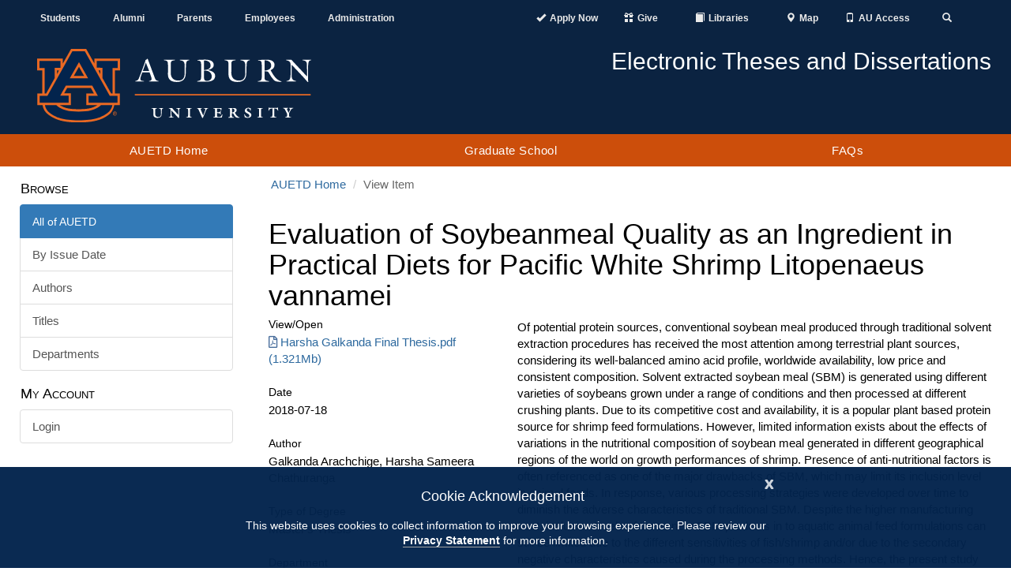

--- FILE ---
content_type: text/html;charset=utf-8
request_url: https://etd.auburn.edu/handle/10415/6291
body_size: 8275
content:
<!DOCTYPE html>
            <html lang="en">
            <head><META http-equiv="Content-Type" content="text/html; charset=UTF-8">
<meta content="IE=edge" http-equiv="X-UA-Compatible">
<meta content="width=device-width, initial-scale=1.0" name="viewport">
<meta content="1C5BF3373633582C07E5A787F5895B3B" name="msvalidate.01">
<title>Evaluation of Soybeanmeal Quality as an Ingredient in Practical Diets for Pacific White Shrimp Litopenaeus vannamei</title>
<meta name="Generator" content="DSpace 6.4">
<link crossorigin="anonymous" integrity="sha384-HSMxcRTRxnN+Bdg0JdbxYKrThecOKuH5zCYotlSAcp1+c8xmyTe9GYg1l9a69psu" href="https://stackpath.bootstrapcdn.com/bootstrap/3.4.1/css/bootstrap.min.css" rel="stylesheet">
<link crossorigin="anonymous" integrity="sha384-UHRtZLI+pbxtHCWp1t77Bi1L4ZtiqrqD80Kn4Z8NTSRyMA2Fd33n5dQ8lWUE00s/" href="https://use.fontawesome.com/releases/v5.6.3/css/all.css" rel="stylesheet">
<link referrerpolicy="no-referrer" crossorigin="anonymous" integrity="sha512-ELV+xyi8IhEApPS/pSj66+Jiw+sOT1Mqkzlh8ExXihe4zfqbWkxPRi8wptXIO9g73FSlhmquFlUOuMSoXz5IRw==" href="https://cdnjs.cloudflare.com/ajax/libs/jqueryui/1.13.2/themes/base/jquery-ui.min.css" rel="stylesheet">
<link crossorigin="anonymous" href="https://cdn.auburn.edu/2016/_assets/css/global.min.css" rel="stylesheet">
<link href="/themes/Auburn/styles/main.css" rel="stylesheet">
<link href="https://cdn.auburn.edu/2016/_assets/ico/apple-touch-icon-144-precomposed.png" sizes="144x144" rel="apple-touch-icon-precomposed">
<link href="https://cdn.auburn.edu/2016/_assets/ico/apple-touch-icon-114-precomposed.png" sizes="114x114" rel="apple-touch-icon-precomposed">
<link href="https://cdn.auburn.edu/2016/_assets/ico/apple-touch-icon-72-precomposed.png" sizes="72x72" rel="apple-touch-icon-precomposed">
<link href="https://cdn.auburn.edu/2016/_assets/ico/apple-touch-icon-57-precomposed.png" rel="apple-touch-icon-precomposed">
<link href="https://cdn.auburn.edu/2016/_assets/ico/favicon.png" rel="shortcut icon">
<link type="application/opensearchdescription+xml" rel="search" href="https://etd.auburn.edu:443/open-search/description.xml" title="DSpace">
<script>
                //Clear default text of emty text areas on focus
                function tFocus(element)
                {
                if (element.value == ''){element.value='';}
                }
                //Clear default text of emty text areas on submit
                function tSubmit(form)
                {
                var defaultedElements = document.getElementsByTagName("textarea");
                for (var i=0; i != defaultedElements.length; i++){
                if (defaultedElements[i].value == ''){
                defaultedElements[i].value='';}}
                }
                //Disable pressing 'enter' key to submit a form (otherwise pressing 'enter' causes a submission to start over)
                function disableEnterKey(e)
                {
                var key;

                if(window.event)
                key = window.event.keyCode;     //Internet Explorer
                else
                key = e.which;     //Firefox and Netscape

                if(key == 13)  //if "Enter" pressed, then disable!
                return false;
                else
                return true;
                }
            </script><script src="https://use.typekit.net/xiy3wga.js"></script><script>try {
                    Typekit.load({async: true});
                } catch (e) {
                }</script><script src="https://cdn.auburn.edu/2016/_assets/js/classie.js"></script><script src="https://cdn.auburn.edu/2016/_assets/js/header_shrinker.js"></script>
<link rel="schema.DCTERMS" href="http://purl.org/dc/terms/" />
<link rel="schema.DC" href="http://purl.org/dc/elements/1.1/" />
<meta name="DC.contributor" content="Davis, Donald Allen" />
<meta name="DC.creator" content="Galkanda Arachchige, Harsha Sameera Chathuranga" />
<meta name="DCTERMS.dateAccepted" content="2018-07-18T15:03:09Z" scheme="DCTERMS.W3CDTF" />
<meta name="DCTERMS.available" content="2018-07-18T15:03:09Z" scheme="DCTERMS.W3CDTF" />
<meta name="DCTERMS.issued" content="2018-07-18" scheme="DCTERMS.W3CDTF" />
<meta name="DC.identifier" content="http://hdl.handle.net/10415/6291" scheme="DCTERMS.URI" />
<meta name="DCTERMS.abstract" content="Of potential protein sources, conventional soybean meal produced through traditional solvent extraction procedures has received the most attention among terrestrial plant sources, considering its well-balanced amino acid profile, worldwide availability, low price and consistent composition. Solvent extracted soybean meal (SBM) is generated using different varieties of soybeans grown under a range of conditions and then processed at different crushing plants. Due to its competitive cost and availability, it is a popular plant based protein source for shrimp feed formulations. However, limited information exists about the effects of variations in the nutritional composition of soybean meal generated in different geographical regions of the world on growth performances of shrimp. Presence of anti-nutritional factors is often referenced as one of the major drawbacks of SBM, which may limit its inclusion level in animal feeds. In response, various processing strategies were developed over time to diminish the adverse characteristics of traditional SBM. Despite the higher manufacturing cost, inclusion levels of these new SBM products in to aquatic animal feed formulations can still be limited due to the different sensitivities of fish/shrimp and/or due to the secondary negative characteristics caused during the processing methods. Hence, the present study was designed with two objectives, 1)  to determine the effects of different soy bean meals sourced from different geographical locations in the world and 2) differently processed SBM on growth performances of Pacific white shrimp (Litopenaeus vannamei). &#xD;&#xA;Several growth trials were conducted with iso-nitrogenous (350 g/kg protein) and iso-lipidic (80 g/kg lipid) test diets formulated with twenty-four sources of soybean meal sourced from different geographical locations of the world (objective one), two sources of solvent extracted soybean meal (SBM44 and SBM49), enzyme treated soybean meal (ETSBM), fermented soybean meal (FSBM) and alcohol extracted soy protein concentrate (SPC) (objective two). Results from these studies demonstrated that the phosphorous, phosphorous in phytic acid and total phytic acid and raffinose are important components in SBM that may have significant effects on the growth performances of Pacific white shrimp. Furthermore, it was inferred that the traditional solvent extracted soybean meal performed equally with the enzyme treated SBM (ETSBM) while reduced performances of fermented SBM (FSBM) and alcohol extracted soy protein concentrate (SPC) might be due to the low nutrient digestibility and palatability in Pacific white shrimp." xml:lang="en_US" />
<meta name="DC.subject" content="Fisheries and Allied Aquacultures" xml:lang="en_US" />
<meta name="DC.title" content="Evaluation of Soybeanmeal Quality as an Ingredient in Practical Diets for Pacific White Shrimp Litopenaeus vannamei" xml:lang="en_US" />
<meta name="DC.type" content="Master's Thesis" xml:lang="en_US" />
<meta name="DC.contributor" content="Daniels, William H." />
<meta name="DC.contributor" content="Butts, Ian A. E." />
<meta content="Fisheries and Allied Aquacultures; Master's Thesis" name="citation_keywords">
<meta content="Evaluation of Soybeanmeal Quality as an Ingredient in Practical Diets for Pacific White Shrimp Litopenaeus vannamei" name="citation_title">
<meta content="Galkanda Arachchige, Harsha Sameera Chathuranga" name="citation_author">
<meta content="https://etd.auburn.edu/bitstream/10415/6291/2/Harsha%20Galkanda%20Final%20Thesis.pdf" name="citation_pdf_url">
<meta content="2018-07-18" name="citation_date">
<meta content="https://etd.auburn.edu/handle/10415/6291" name="citation_abstract_html_url">
</head><body class="headerlock headershrink">
<div style="display:none;" id="gdpr" class="content_row hidden-print">
<div role="contentinfo" class="alert alert-info">
<button type="button" id="cookieAcknowledge" data-dismiss="alert" class="close" aria-label="Close"><span aria-hidden="true">x</span></button>
<p class="h4">Cookie Acknowledgement</p>
<p class="h5">This website uses cookies to collect information to improve your browsing experience. Please review our 
                    <a style="font-weight: bold; border-bottom:1px solid #a1a1a1;" href="http://www.auburn.edu/privacy">Privacy Statement</a> for more information.
                </p>
</div>
</div>
<div aria-label="Main navigation and page content shortcuts" role="navigation" id="top">
<a href="#au_navigation" class="skip">Skip to Navigation</a><a href="#page_content" class="skip">Skip to Content</a>
</div>
<header role="banner">
<div class="pre_nav_container">
<div class="content_container clearfix">
<div class="col-md-5 hidden-xs" id="preheader_left">
<ul class="nav nav-justified">
<li>
<a href="http://www.auburn.edu/main/currentstudents.html">Students</a>
</li>
<li>
<a href="http://www.aualum.org/">Alumni</a>
</li>
<li>
<a href="http://www.auburn.edu/student_info/student_affairs/AUPA/index.php">Parents</a>
</li>
<li>
<a href="http://www.auburn.edu/main/employees.html">Employees</a>
</li>
<li>
<a href="http://www.auburn.edu/administration/">Administration</a>
</li>
</ul>
</div>
<div class="col-md-1 hidden-xs"></div>
<div class="col-md-6 col-xs-12" id="preheader_right">
<ul class="nav nav-justified collapse navbar-collapse">
<li class="pre_apply">
<a href="https://www.auburn.edu/admissions/attention-applicants.html"><span class="glyphicon glyphicon-ok"></span><span class="pre_nav_glyphlink">Apply Now</span></a>
</li>
<li class="pre_give">
<a href="https://www.auburn.edu/give"><span class="glyphicon glyphicon-gift"></span><span class="pre_nav_glyphlink">Give</span></a>
</li>
<li>
<a href="https://www.lib.auburn.edu/"><span class="glyphicon glyphicon-book"></span><span class="pre_nav_glyphlink">Libraries</span></a>
</li>
<li>
<a href="https://www.auburn.edu/map"><span class="glyphicon glyphicon-map-marker"></span><span class="pre_nav_glyphlink">Map</span></a>
</li>
<li>
<a href="https://auaccess.auburn.edu/"><span class="glyphicon glyphicon-phone"></span><span class="pre_nav_glyphlink">AU Access</span></a>
</li>
<li class="pre_search">
<a aria-expanded="false" data-target="#au_searchpanel" data-toggle="collapse" href="#"><span class="glyphicon glyphicon-search"><span class="sr-only">Toggle Search</span></span></a>
</li>
</ul>
<ul class="visible-xs clearfix preheader_right_mobile">
<li class="pre_apply">
<a href="https://www.auburn.edu/admissions/attention-applicants.html"><span class="glyphicon glyphicon-ok"></span><span class="pre_nav_glyphlink">Apply</span></a>
</li>
<li>
<a href="https://lib.auburn.edu/"><span class="glyphicon glyphicon-book"></span><span class="pre_nav_glyphlink">Libraries</span></a>
</li>
<li class="pre_give">
<a href="https://www.auburn.edu/give"><span class="glyphicon glyphicon-gift"></span><span class="pre_nav_glyphlink">Give</span></a>
</li>
<li class="pre_auaccess">
<a href="https://auaccess.auburn.edu/"><span class="glyphicon glyphicon-phone"></span><span class="pre_nav_glyphlink">AU Access</span></a>
</li>
</ul>
<div id="au_searchpanel" class="collapse">
<div class="visible-xs">
<ul class="visible-xs clearfix preheader_right_mobile2">
<li>
<a href="https://www.auburn.edu/map"><span class="glyphicon glyphicon-map-marker"></span><span class="pre_nav_glyphlink">Map</span></a>
</li>
<li>
<a href="https://www.auburn.edu/main/sitemap.php"><span class="glyphicon glyphicon-sort-by-alphabet"></span><span class="pre_nav_glyphlink">A-Z</span></a>
</li>
<li>
<a href="https://www.auburn.edu/main/auweb_campus_directory.html"><span class="glyphicon glyphicon-user"></span><span class="pre_nav_glyphlink">Find People</span></a>
</li>
</ul>
</div>
<div class="pre_nav_search clearfix">
<div class="col-md-4">
<a href="http://www.auburn.edu/main/sitemap.php" class="hidden-xs">A-Z</a> | 
                                    <a href="http://www.auburn.edu/main/auweb_campus_directory.html" class="hidden-xs">People Finder</a>
</div>
<div class="col-md-8 clearfix">
<form method="get" class="" action="https://search.auburn.edu">
<input style="width:100%;" placeholder="Search AU..." class="searchfield" role="search" aria-label="Auburn University Search" name="q" type="text"><input value="006456623919840955604:pinevfah6qm" name="cx" type="hidden"><input value="utf-8" name="ie" type="hidden">
</form>
</div>
</div>
</div>
</div>
</div>
</div>
<div class="header_logos_container">
<div class="content_container clearfix">
<div class="header_logo col-xs-7 col-sm-5 col-md-4">
<a href="http://www.auburn.edu"><img style="width:200px;" src="https://cdn.auburn.edu/2016/_assets/images/auburn-logo-horizontal-bw.png" class="visible-print" alt="Auburn University black and white logo"><img src="https://cdn.auburn.edu/2016/_assets/images/auburn-logo-horizontal.svg" class="hidden-print" alt="Auburn University logo"></a>
</div>
<div class="col-xs-5 col-sm-2 visible-xs hidden-print">
<div class="col-xs-6 mobile_button_menu">
<button type="button" data-toggle="collapse" data-target=".js-navbar-collapse" class="glyphicon glyphicon-menu-hamburger" aria-expanded="false"><span class="sr-only">Toggle navigation</span></button>
</div>
<div class="col-xs-6 mobile_button_search">
<button type="button" data-toggle="collapse" data-target="#au_searchpanel" class="glyphicon glyphicon-search" aria-expanded="false"><span class="sr-only">Toggle Search Area</span></button>
</div>
</div>
<div class="col-md-2 col-sm-1"></div>
<div class="header_secondary col-xs-12 col-sm-6 col-md-6 hidden-print">
<img src="https://cdn.auburn.edu/2016/_assets/images/thisisauburn_wide.svg" class="header_title_image" alt="This Is Auburn"><span class="unit_title">Electronic Theses and Dissertations</span><span class="unit_subtitle"></span>
</div>
</div>
</div>
<a class="skip" href="#page_content">Skip to Content</a>
<div class="au_nav_container clearfix" id="au_navigation">
<nav class="au_nav_links_container navbar navbar-default clearfix">
<div class="collapse navbar-collapse js-navbar-collapse ">
<ul class="nav-justified dropdown mega-dropdown clearfix">
<li class="dropdown">
<a class="dropdown-toggle" href="/" title="AUETD Home">AUETD Home</a>
</li>
<li class="dropdown">
<a target="_blank" rel="noreferrer noopener" title="The Auburn University Graduate School website will open in a new tab." href="https://graduate.auburn.edu/" class="dropdown-toggle">Graduate School</a>
</li>
<li class="dropdown">
<a target="_blank" rel="noreferrer noopener" title="Read information on AU ETD from the Auburn University Graduate School" href="https://graduate.auburn.edu/current-students/academic-resources/etd.php" class="dropdown-toggle">FAQs</a>
</li>
</ul>
<div class="nav nav-justified collapse in visible-xs"></div>
</div>
</nav>
</div>
</header>
<div class="page_content_spacer"></div>
<div class="page_content" id="page_content">
<div style="display: none;" class="content_row sidebarToggle">
<div class="content_container">
<button data-toggle="offcanvas" type="button" class="btn btn-default hidden-print hidden-md hidden-lg" id="sidebarToggle">View Nav &gt;</button>
</div>
</div>
<div class="content_row row-offcanvas row-offcanvas-left">
<div class="content_container">
<div class="hidden-print col-xs-6 col-sm-3 sidebar-offcanvas" id="sidebar">
<div id="ds-options" class="word-break hidden-print sidebar-content">
<span class="block ds-option-set-head h4">Browse</span>
<div id="aspect_viewArtifacts_Navigation_list_browse" class="ds-option-set list-group col-sm-12">
<div class="list-group-item active">
<span class="h5 list-group-item-heading h5">All of AUETD</span>
</div>
<a href="/browse?type=dateissued" class="list-group-item ds-option">By Issue Date</a><a href="/browse?type=author" class="list-group-item ds-option">Authors</a><a href="/browse?type=title" class="list-group-item ds-option">Titles</a><a href="/browse?type=subject" class="list-group-item ds-option">Departments</a>
</div>
<span class="block ds-option-set-head h4">My Account</span>
<div id="aspect_viewArtifacts_Navigation_list_account" class="list-group col-sm-12">
<a href="/login" class="list-group-item ds-option">Login</a>
</div>
</div>
</div>
<div class="col-xs-12 col-sm-12 col-md-9 col-lg-9" id="main-content">
<ol class="breadcrumb">
<li>
<a href="/">AUETD Home</a>
</li>
<li class="active">View Item</li>
</ol>
<div id="aspect_artifactbrowser_ItemViewer_div_item-view" class=" primary">
<!-- External Metadata URL: cocoon://metadata/handle/10415/6291/mets.xml-->
<h1 class="first-page-header">Evaluation of Soybeanmeal Quality as an Ingredient in Practical Diets for Pacific White Shrimp Litopenaeus vannamei</h1>
<div class="row">
<div class="col-sm-4">
<div class="item-page-field-wrapper clearfix">
<h2 class="h5">View/<wbr></wbr>Open
	</h2>
<div>
<a href="/bitstream/handle/10415/6291/Harsha%20Galkanda%20Final%20Thesis.pdf?sequence=2&isAllowed=y" class="pdf_file" aria-label="Download Harsha Galkanda Final Thesis.pdf"><i aria-hidden="true" class="far fa-file-pdf"></i>Harsha Galkanda Final Thesis.pdf (1.321Mb)</a>
</div>
</div>
<div class="word-break item-page-field-wrapper">
<h2 class="h5">Date</h2>2018-07-18</div>
<div class="simple-item-view-authors item-page-field-wrapper">
<h2 class="h5">Author</h2>
<div>Galkanda Arachchige, Harsha Sameera Chathuranga</div>
</div>
<div class="simple-item-view-date word-break item-page-field-wrapper">
<h2 class="h5">Type of Degree</h2>Master's Thesis</div>
<div class="simple-item-view-date word-break item-page-field-wrapper">
<h2 class="h5">Department</h2>
<p>Fisheries and Allied Aquacultures</p>
</div>
<div class="item-page-field-wrapper">
<h2 class="h5">Metadata</h2>
<a href="/handle/10415/6291?show=full">Show full item record</a>
</div>
</div>
<div class="col-sm-8">
<div class="simple-item-view-description item-page-field-wrapper">
<h2 class="visible-xs h5">Abstract</h2>
<p>Of potential protein sources, conventional soybean meal produced through traditional solvent extraction procedures has received the most attention among terrestrial plant sources, considering its well-balanced amino acid profile, worldwide availability, low price and consistent composition. Solvent extracted soybean meal (SBM) is generated using different varieties of soybeans grown under a range of conditions and then processed at different crushing plants. Due to its competitive cost and availability, it is a popular plant based protein source for shrimp feed formulations. However, limited information exists about the effects of variations in the nutritional composition of soybean meal generated in different geographical regions of the world on growth performances of shrimp. Presence of anti-nutritional factors is often referenced as one of the major drawbacks of SBM, which may limit its inclusion level in animal feeds. In response, various processing strategies were developed over time to diminish the adverse characteristics of traditional SBM. Despite the higher manufacturing cost, inclusion levels of these new SBM products in to aquatic animal feed formulations can still be limited due to the different sensitivities of fish/shrimp and/or due to the secondary negative characteristics caused during the processing methods. Hence, the present study was designed with two objectives, 1)  to determine the effects of different soy bean meals sourced from different geographical locations in the world and 2) differently processed SBM on growth performances of Pacific white shrimp (Litopenaeus vannamei). &#13;
Several growth trials were conducted with iso-nitrogenous (350 g/kg protein) and iso-lipidic (80 g/kg lipid) test diets formulated with twenty-four sources of soybean meal sourced from different geographical locations of the world (objective one), two sources of solvent extracted soybean meal (SBM44 and SBM49), enzyme treated soybean meal (ETSBM), fermented soybean meal (FSBM) and alcohol extracted soy protein concentrate (SPC) (objective two). Results from these studies demonstrated that the phosphorous, phosphorous in phytic acid and total phytic acid and raffinose are important components in SBM that may have significant effects on the growth performances of Pacific white shrimp. Furthermore, it was inferred that the traditional solvent extracted soybean meal performed equally with the enzyme treated SBM (ETSBM) while reduced performances of fermented SBM (FSBM) and alcohol extracted soy protein concentrate (SPC) might be due to the low nutrient digestibility and palatability in Pacific white shrimp.</p>
</div>
<div class="item-page-field-wrapper">
<h2 class="h5">URI</h2>
<p>
<a href="http://hdl.handle.net/10415/6291">http://hdl.handle.net/10415/6291</a>
</p>
</div>
</div>
</div>
</div>
</div>
</div>
</div>
</div>
<footer>
<div class="content_container clearfix">
<div class="footer_col col-sm-4 col_1">
<div class="footer_col_logo">
<img alt="" src="//www.auburn.edu/template/2016/_assets/images/au_logos/brandingimage-02.png"></div>
</div>
<div class="footer_col col-sm-4 col_2">
<div class="col-xs-6">
<div class="h4">Contact</div>
<a target="_blank" rel="noreferrer noopener" href="https://www.google.com/maps/place/Samford+Hall,+182+S+College+St,+Auburn+University,+AL+36849/@32.6047401,-85.4849814,17z/data=!3m1!4b1!4m5!3m4!1s0x888cf31cea067167:0xbe475215b40ce95f!8m2!3d32.6047401!4d-85.4827927">
                        Auburn University<br>
                        Auburn, Alabama 36849</a>
<br>
<a href="tel:3348444000">(334) 844-4000</a>
<br>
<a target="_blank" rel="noreferrer noopener" href="http://www.auburn.edu/websitefeedback/">Website Feedback</a>
<br>
<a href="mailto:webmaster@auburn.edu">Webmaster</a>
</div>
<div class="col-xs-6">
<div class="h4">Connect</div>
<a target="_blank" rel="noreferrer noopener" title="Auburn University Facebook page" href="http://www.facebook.com/auburnu">Facebook</a>
<br>
<a target="_blank" rel="noreferrer noopener" title="Auburn University Twitter" href="http://twitter.com/auburnu">Twitter</a>
<br>
<a target="_blank" rel="noreferrer noopener" title="Auburn University Instagram" href="https://instagram.com/auburnu">Instagram</a>
<br>
<a target="_blank" rel="noreferrer noopener" title="Auburn University YouTube channel" href="http://www.youtube.com/AuburnUniversity">YouTube</a>
<br>
</div>
<div style="clear:both;"></div>
</div>
<div class="footer_col col-sm-4 col_3">
<br>
<br>
<a target="_blank" rel="noreferrer noopener" href="http://www.auburn.edu/accessibility">Campus Accessibility</a>
<br>
<a target="_blank" rel="noreferrer noopener" href="http://www.auburn.edu/privacy">Privacy Statement</a>
<br>
<a target="_blank" rel="noreferrer noopener" href="http://www.auburn.edu/copyright">Copyright &copy; <script>date = new Date(); document.write(date.getFullYear());</script></a>
</div>
</div>
<div class="to-top">
<a href="#top"><span class="sr-only">Back to Top</span></a>
</div>
</footer>
<script>if(!window.DSpace){window.DSpace={};}window.DSpace.context_path='';window.DSpace.theme_path='/themes/Auburn/';</script><script referrerpolicy="no-referrer" crossorigin="anonymous" integrity="sha512-aVKKRRi/Q/YV+4mjoKBsE4x3H+BkegoM/em46NNlCqNTmUYADjBbeNefNxYV7giUp0VxICtqdrbqU7iVaeZNXA==" src="https://cdnjs.cloudflare.com/ajax/libs/jquery/3.6.1/jquery.min.js"></script><script crossorigin="anonymous" integrity="sha384-aJ21OjlMXNL5UyIl/XNwTMqvzeRMZH2w8c5cRVpzpU8Y5bApTppSuUkhZXN0VxHd" src="https://stackpath.bootstrapcdn.com/bootstrap/3.4.1/js/bootstrap.min.js"></script><script referrerpolicy="no-referrer" crossorigin="anonymous" integrity="sha512-57oZ/vW8ANMjR/KQ6Be9v/+/h6bq9/l3f0Oc7vn6qMqyhvPd1cvKBRWWpzu0QoneImqr2SkmO4MSqU+RpHom3Q==" src="https://cdnjs.cloudflare.com/ajax/libs/jqueryui/1.13.2/jquery-ui.min.js"></script><script referrerpolicy="no-referrer" crossorigin="anonymous" integrity="sha512-O6R6IBONpEcZVYJAmSC+20vdsM07uFuGjFf0n/Zthm8sOFW+lAq/OK1WOL8vk93GBDxtMIy6ocbj6lduyeLuqQ==" src="https://cdnjs.cloudflare.com/ajax/libs/holder/2.9.8/holder.min.js"></script><script referrerpolicy="no-referrer" crossorigin="anonymous" integrity="sha512-RNLkV3d+aLtfcpEyFG8jRbnWHxUqVZozacROI4J2F1sTaDqo1dPQYs01OMi1t1w9Y2FdbSCDSQ2ZVdAC8bzgAg==" src="https://cdnjs.cloudflare.com/ajax/libs/handlebars.js/4.7.7/handlebars.min.js"></script><script referrerpolicy="no-referrer" crossorigin="anonymous" integrity="sha512-2ImtlRlf2VVmiGZsjm9bEyhjGW4dU7B6TNwh/hx/iSByxNENtj3WVE6o/9Lj4TJeVXPi4bnOIMXFIJJAeufa0A==" src="https://cdnjs.cloudflare.com/ajax/libs/select2/4.0.13/js/select2.min.js"></script><script src="/themes/Auburn/scripts/theme.js" type="text/javascript"> </script><script async="" src="https://www.googletagmanager.com/gtag/js?id=G-D9BHHD6CKQ"></script><script>
                window.dataLayer = window.dataLayer || [];
                function gtag(){dataLayer.push(arguments);}
                gtag('js', new Date());

                gtag('config', 'G-D9BHHD6CKQ', {'anonymize_ip': true});
            </script><script>
                function GATC() {
                    (function(i,s,o,g,r,a,m){i['GoogleAnalyticsObject']=r;i[r]=i[r]||function(){
                    (i[r].q=i[r].q||[]).push(arguments)},i[r].l=1*new Date();a=s.createElement(o),
                    m=s.getElementsByTagName(o)[0];a.async=1;a.src=g;m.parentNode.insertBefore(a,m)
                    })(window,document,'script','//www.google-analytics.com/analytics.js','ga');

                    ga('create', 'UA-2228003-3', 'auto');  // AU Tracker
                    ga('create', 'UA-4810662-15', 'auto', 'AUETD');  // Your Tracker Code
                    
                    ga('set', 'anonymizeIp', true); // Anonymize IP

                    ga('send', 'pageview');
                    ga('AUETD.send', 'pageview');
                 };
            </script>
</body></html>
